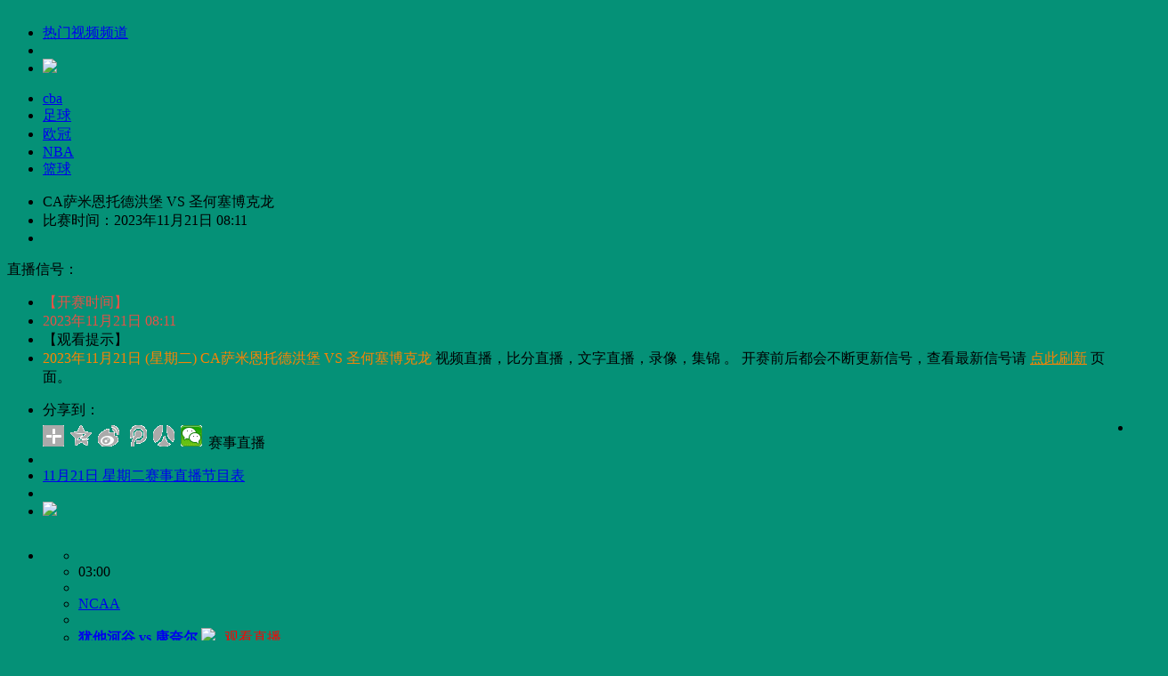

--- FILE ---
content_type: text/html; charset=utf-8
request_url: https://www.zbqiu.com/zb/467815.html
body_size: 8040
content:





<!DOCTYPE html>
<html xmlns="http://www.w3.org/1999/xhtml">
<head>
    <meta http-equiv="Content-Type" content="text/html; charset=utf-8" />
    <meta name="mobile-agent" content="format=html5;url=https://m.zbqiu.com/zb/467815.html">
    <title>CA萨米恩托德洪堡vs圣何塞博克龙直播,足球CA萨米恩托德洪堡vs圣何塞博克龙直播,足球CA萨米恩托德洪堡vs圣何塞博克龙视频直播-体育直播吧</title>
    <meta name="Keywords" content="CA萨米恩托德洪堡vs圣何塞博克龙直播,CA萨米恩托德洪堡vs圣何塞博克龙(无插件)直播,CA萨米恩托德洪堡vs圣何塞博克龙视频直播" />
    <meta name="Description" content="11月21日足球直播足球CA萨米恩托德洪堡vs圣何塞博克龙,jrs直播吧将为你带来足球CA萨米恩托德洪堡vs圣何塞博克龙现场在线直播视频,并为您提供体足球CA萨米恩托德洪堡vs圣何塞博克龙全场比赛赛后录像以及比赛下载,更多足球直播尽在体育直播吧。 - 体育直播吧" />
    <link href="/css/base.css" rel="stylesheet" type="text/css"/>
    <link href="/css/block.css" rel="stylesheet" type="text/css"/>
    <link href="/css/menu.css" rel="stylesheet" type="text/css"/>
    <link href="/css/flags_new.css" rel="stylesheet" type="text/css"/>
    <script type="text/javascript" src="/js/init.js"></script>
    <script type="text/javascript" src="/js/jquery-1.11.2.min.js"></script>
    <script type="text/javascript" src="/js/comm.js"></script>
    <script type="text/javascript" src="/js/trans.js"></script>
    <script type="text/javascript" src="/js/jslib.js"></script>
    <script type="text/javascript" src="/gg/index.js"></script> 
</head> 
    <body style="background: url(/images/58bg.jpg) no-repeat center 166px #059177">
         <script type="text/javascript" src="/js/daohang.js"></script>
       <script>showads("dingbu"); </script> 
        <div class="middiv" style="padding-top:3px;">
            <div class="left">
                 <script>showads("leftdaohang"); </script> 
                  <div id="box_id_hot_pindao" class="box" >
                    <div class="box_title">
                        <ul>
                            <li>
                                <div class="title_name">
                                    <a href="javascript:toggle_collapse('hot_pindao')">热门视频频道</a>
                                    <div class="arrow-left"></div>
                                </div>
                            </li>
                            <li><div class="title_ads"></div></li>
                            <li class="title_tgl">
                                <span></span>
                                <div class="box_collapse">
                                    <a href="javascript:toggle_collapse('hot_pindao')">
                                        <img id="hot_pindao_img" src="/images/cpsed_yes.gif" border="0">
                                    </a>
                                </div>
                            </li>
                        </ul>
                    </div>
                    <div id="hot_pindao" class="box_body">
                        <ul id="ul_pindao_list" class="ul_body"><li class="hot">	<a title="cba" href="https://www.zbqiu.com/v/cba/" target=_blank>		cba	</a></li><li class="hot">	<a title="足球" href="https://www.zbqiu.com/v/zuqiu/" target=_blank>		足球	</a></li><li class="hot">	<a title="欧冠" href="https://www.zbqiu.com/v/ouguan/" target=_blank>		欧冠	</a></li><li class="hot">	<a title="NBA" href="https://www.zbqiu.com/v/nba/" target=_blank>		NBA	</a></li><li class="hot">	<a title="篮球" href="https://www.zbqiu.com/v/lanqiu/" target=_blank>		篮球	</a></li></ul>
                        <div class="clear"></div>
                    </div>
                </div>
                <div id="box_id_zhibo_detail" class="box">
                    <div id="zhibo_detail" class="box_body">
                        <div class="detail_top">
                            <ul id="ul_sc_title" class="d1"><li class="detail_title">CA萨米恩托德洪堡 VS 圣何塞博克龙</li><li class="dli1">比赛时间：2023年11月21日 08:11</li><li class="dli2"></li></ul>
                        </div> 
                        <div class="detail_body">
                            <div id="div_detail_sig" class="detail_sig">直播信号：<script type="text/javascript">showads('signend');</script></div>
                            <ul id="ul_d3_content" class="d3"><li class="d3li1"><span style="color:#e65246">【开赛时间】</span></li><li class="d3li2"><span style="color:#e65246">2023年11月21日 08:11</span></li><li class="d3li1">【观看提示】</li><li class="d3li2" style='margin-bottom: 10px;'>	<span style="color:#FF8300;">2023年11月21日 (星期二) CA萨米恩托德洪堡 VS 圣何塞博克龙</span>	视频直播，比分直播，文字直播，录像，集锦 。 开赛前后都会不断更新信号，查看最新信号请 	<a href="javascript:window.location.reload(true);" style="color:#FF8300;">点此刷新</a> 页面。</li></ul>
                            <div id="scheduleList_String" class="stream" style="margin-top: 0px;clear: both;"></div>
                        </div>
                         <div class="detail_bottom2">
                            <ul style="margin-top:5px;">
                                <li class="share_li">分享到：</li>
                                <li style="float:left;">
                                    <div class="bdsharebuttonbox"><a href="#" class="bds_more" data-cmd="more"></a><a title="分享到QQ空间" href="#" class="bds_qzone" data-cmd="qzone"></a><a title="分享到新浪微博" href="#" class="bds_tsina" data-cmd="tsina"></a><a title="分享到腾讯微博" href="#" class="bds_tqq" data-cmd="tqq"></a><a title="分享到人人网" href="#" class="bds_renren" data-cmd="renren"></a><a title="分享到微信" href="#" class="bds_weixin" data-cmd="weixin"></a></div>
                                    <script>window._bd_share_config={"common":{"bdSnsKey":{},"bdText":"","bdMini":"2","bdMiniList":false,"bdPic":"","bdStyle":"2","bdSize":"24"},"share":{}};with(document)0[(getElementsByTagName('head')[0]||body).appendChild(createElement('script')).src='/static/api/js/share.js?v=89860593.js?cdnversion='+~(-new Date()/36e5)];</script>
                                </li>
                                <li class="share_li" style="float:right"><script>showads("fenxiang"); </script> </li>
                            </ul>
                        </div>
                    </div> 
                   <div class="bigtitle">
                    赛事直播 
                </div>
                <div id="div_schedule_list"><div id="box_id_zhibo_0" class="box"><div class="box_title">	<ul>		<li>			<div class="title_name">				<a href="javascript:toggle_collapse('zhibo_0')"> 11月21日 星期二赛事直播节目表 </a>				<div class="arrow-left"></div>			</div>		</li>		<li><div class="title_ads"></div></li>		<li class="title_tgl">			<span></span>			<div class="box_collapse">				<a href="javascript:toggle_collapse('zhibo_0')">					<img id="zhibo_0_img" src="/images/cpsed_no.gif" border=0>				</a>			</div>		</li>	</ul></div><div id="zhibo_1" class="box_body"> <ul id="category_2021-06-17" style="float:left;width:100%;"><li id="li_101996" class="zb_row">	<ul class="zb_ul">		<li class="zb_li">		</li>		<li class="zb_li">			<span class="time1">03:00</span>		</li>		<li class="zb_li"><span class=""></span></li>		<li class="zb_li">			<a class="zb_title"  title="NCAA直播" href="https://www.zbqiu.com/zb/NCAA/"">NCAA</a>		</li>		<li class="zb_pk">			<span class="pankou">			</span>		</li>		<li class="zb_li">			<a target="_blank" class="game_title" href="https://www.zbqiu.com/zb/467832.html" title="11-21 03:00犹他河谷 vs 康奈尔直播">				<font color=""><strong>犹他河谷 vs 康奈尔</strong></font>			</a>			<img src="/images/tuijian.gif" border=0><a target="_blank" style='margin-left: 10px;' href="https://www.zbqiu.com/zb/467832.html" title="11-21 03:00犹他河谷 vs 康奈尔"><font color="red">观看直播</font></a>		</li>		<li class="zb_zl"><script>showads('zhiboend');</script></li>	</ul><span class="zbitme"><script>showads('zhiboend2');</script></span> <br> </li>    </ul></div><div id="zhibo_1" class="box_body"> <ul id="category_2021-06-17" style="float:left;width:100%;"><li id="li_101996" class="zb_row">	<ul class="zb_ul">		<li class="zb_li">		</li>		<li class="zb_li">			<span class="time1">08:00</span>		</li>		<li class="zb_li"><span class=""></span></li>		<li class="zb_li">			<a class="zb_title"  title="NCAA直播" href="https://www.zbqiu.com/zb/NCAA/"">NCAA</a>		</li>		<li class="zb_pk">			<span class="pankou">			</span>		</li>		<li class="zb_li">			<a target="_blank" class="game_title" href="https://www.zbqiu.com/zb/467831.html" title="11-21 08:00霍华德大学 vs 汉普顿直播">				<font color=""><strong>霍华德大学 vs 汉普顿</strong></font>			</a>			<img src="/images/tuijian.gif" border=0><a target="_blank" style='margin-left: 10px;' href="https://www.zbqiu.com/zb/467831.html" title="11-21 08:00霍华德大学 vs 汉普顿"><font color="red">观看直播</font></a>		</li>		<li class="zb_zl"><script>showads('zhiboend');</script></li>	</ul><span class="zbitme"><script>showads('zhiboend2');</script></span> <br> </li>    </ul></div><div id="zhibo_1" class="box_body"> <ul id="category_2021-06-17" style="float:left;width:100%;"><li id="li_101996" class="zb_row">	<ul class="zb_ul">		<li class="zb_li">		</li>		<li class="zb_li">			<span class="time1">08:30</span>		</li>		<li class="zb_li"><span class=""></span></li>		<li class="zb_li">			<a class="zb_title"  title="NCAA直播" href="https://www.zbqiu.com/zb/NCAA/"">NCAA</a>		</li>		<li class="zb_pk">			<span class="pankou">			</span>		</li>		<li class="zb_li">			<a target="_blank" class="game_title" href="https://www.zbqiu.com/zb/467830.html" title="11-21 08:30犹他州立大学 vs 阿克伦直播">				<font color=""><strong>犹他州立大学 vs 阿克伦</strong></font>			</a>			<img src="/images/tuijian.gif" border=0><a target="_blank" style='margin-left: 10px;' href="https://www.zbqiu.com/zb/467830.html" title="11-21 08:30犹他州立大学 vs 阿克伦"><font color="red">观看直播</font></a>		</li>		<li class="zb_zl"><script>showads('zhiboend');</script></li>	</ul><span class="zbitme"><script>showads('zhiboend2');</script></span> <br> </li>    </ul></div><div id="zhibo_1" class="box_body"> <ul id="category_2021-06-17" style="float:left;width:100%;"><li id="li_101996" class="zb_row">	<ul class="zb_ul">		<li class="zb_li">		</li>		<li class="zb_li">			<span class="time1">21:00</span>		</li>		<li class="zb_li"><span class=""></span></li>		<li class="zb_li">			<a class="zb_title"  title="国际友谊直播" href="https://www.zbqiu.com/zb/gjyy/"">国际友谊</a>		</li>		<li class="zb_pk">			<span class="pankou">			</span>		</li>		<li class="zb_li">			<a target="_blank" class="game_title" href="https://www.zbqiu.com/zb/467829.html" title="11-21 21:00沙地阿拉伯U23 vs 澳大利亚U23直播">				<font color=""><strong>沙地阿拉伯U23 vs 澳大利亚U23</strong></font>			</a>			<img src="/images/tuijian.gif" border=0><a target="_blank" style='margin-left: 10px;' href="https://www.zbqiu.com/zb/467829.html" title="11-21 21:00沙地阿拉伯U23 vs 澳大利亚U23"><font color="red">观看直播</font></a>		</li>		<li class="zb_zl"><script>showads('zhiboend');</script></li>	</ul><span class="zbitme"><script>showads('zhiboend2');</script></span> <br> </li>    </ul></div> </div><div id="box_id_zhibo_1" class="box"><div class="box_title">	<ul>		<li>			<div class="title_name">				<a href="javascript:toggle_collapse('zhibo_1')"> 11月22日 星期三赛事直播节目表 </a>				<div class="arrow-left"></div>			</div>		</li>		<li><div class="title_ads"></div></li>		<li class="title_tgl">			<span></span>			<div class="box_collapse">				<a href="javascript:toggle_collapse('zhibo_1')">					<img id="zhibo_0_img" src="/images/cpsed_no.gif" border=0>				</a>			</div>		</li>	</ul></div><div id="zhibo_2" class="box_body"> <ul id="category_2021-06-17" style="float:left;width:100%;"><li id="li_101996" class="zb_row">	<ul class="zb_ul">		<li class="zb_li">		</li>		<li class="zb_li">			<span class="time1">03:45</span>		</li>		<li class="zb_li"><span class=""></span></li>		<li class="zb_li">			<a class="zb_title"  title="英挑杯直播" href="https://www.zbqiu.com/zb/ytb2/"">英挑杯</a>		</li>		<li class="zb_pk">			<span class="pankou">			</span>		</li>		<li class="zb_li">			<a target="_blank" class="game_title" href="https://www.zbqiu.com/zb/467828.html" title="11-22 03:45李斯顿 vs 彼德堡体育直播">				<font color=""><strong>李斯顿 vs 彼德堡体育</strong></font>			</a>			<img src="/images/tuijian.gif" border=0><a target="_blank" style='margin-left: 10px;' href="https://www.zbqiu.com/zb/467828.html" title="11-22 03:45李斯顿 vs 彼德堡体育"><font color="red">观看直播</font></a>		</li>		<li class="zb_zl"><script>showads('zhiboend');</script></li>	</ul><span class="zbitme"><script>showads('zhiboend2');</script></span> <br> </li>    </ul></div><div id="zhibo_2" class="box_body"> <ul id="category_2021-06-17" style="float:left;width:100%;"><li id="li_101996" class="zb_row">	<ul class="zb_ul">		<li class="zb_li">		</li>		<li class="zb_li">			<span class="time1">03:45</span>		</li>		<li class="zb_li"><span class=""></span></li>		<li class="zb_li">			<a class="zb_title"  title="英依超直播" href="https://www.zbqiu.com/zb/yyc/"">英依超</a>		</li>		<li class="zb_pk">			<span class="pankou">			</span>		</li>		<li class="zb_li">			<a target="_blank" class="game_title" href="https://www.zbqiu.com/zb/467827.html" title="11-22 03:45康卡德流浪 vs 波特斯直播">				<font color=""><strong>康卡德流浪 vs 波特斯</strong></font>			</a>			<img src="/images/tuijian.gif" border=0><a target="_blank" style='margin-left: 10px;' href="https://www.zbqiu.com/zb/467827.html" title="11-22 03:45康卡德流浪 vs 波特斯"><font color="red">观看直播</font></a>		</li>		<li class="zb_zl"><script>showads('zhiboend');</script></li>	</ul><span class="zbitme"><script>showads('zhiboend2');</script></span> <br> </li>    </ul></div><div id="zhibo_2" class="box_body"> <ul id="category_2021-06-17" style="float:left;width:100%;"><li id="li_101996" class="zb_row">	<ul class="zb_ul">		<li class="zb_li">		</li>		<li class="zb_li">			<span class="time1">03:45</span>		</li>		<li class="zb_li"><span class=""></span></li>		<li class="zb_li">			<a class="zb_title"  title="英依超直播" href="https://www.zbqiu.com/zb/yyc/"">英依超</a>		</li>		<li class="zb_pk">			<span class="pankou">			</span>		</li>		<li class="zb_li">			<a target="_blank" class="game_title" href="https://www.zbqiu.com/zb/467826.html" title="11-22 03:45恩菲尔德镇 vs 豪克直播">				<font color=""><strong>恩菲尔德镇 vs 豪克</strong></font>			</a>			<img src="/images/tuijian.gif" border=0><a target="_blank" style='margin-left: 10px;' href="https://www.zbqiu.com/zb/467826.html" title="11-22 03:45恩菲尔德镇 vs 豪克"><font color="red">观看直播</font></a>		</li>		<li class="zb_zl"><script>showads('zhiboend');</script></li>	</ul><span class="zbitme"><script>showads('zhiboend2');</script></span> <br> </li>    </ul></div><div id="zhibo_2" class="box_body"> <ul id="category_2021-06-17" style="float:left;width:100%;"><li id="li_101996" class="zb_row">	<ul class="zb_ul">		<li class="zb_li">		</li>		<li class="zb_li">			<span class="time1">03:45</span>		</li>		<li class="zb_li"><span class=""></span></li>		<li class="zb_li">			<a class="zb_title"  title="英依超直播" href="https://www.zbqiu.com/zb/yyc/"">英依超</a>		</li>		<li class="zb_pk">			<span class="pankou">			</span>		</li>		<li class="zb_li">			<a target="_blank" class="game_title" href="https://www.zbqiu.com/zb/467825.html" title="11-22 03:45切尔滕纳姆 vs 云吉特直播">				<font color=""><strong>切尔滕纳姆 vs 云吉特</strong></font>			</a>			<img src="/images/tuijian.gif" border=0><a target="_blank" style='margin-left: 10px;' href="https://www.zbqiu.com/zb/467825.html" title="11-22 03:45切尔滕纳姆 vs 云吉特"><font color="red">观看直播</font></a>		</li>		<li class="zb_zl"><script>showads('zhiboend');</script></li>	</ul><span class="zbitme"><script>showads('zhiboend2');</script></span> <br> </li>    </ul></div><div id="zhibo_2" class="box_body"> <ul id="category_2021-06-17" style="float:left;width:100%;"><li id="li_101996" class="zb_row">	<ul class="zb_ul">		<li class="zb_li">		</li>		<li class="zb_li">			<span class="time1">09:00</span>		</li>		<li class="zb_li"><span class=""></span></li>		<li class="zb_li">			<a class="zb_title"  title="巴马甲直播" href="https://www.zbqiu.com/zb/bmjzqls/"">巴马甲</a>		</li>		<li class="zb_pk">			<span class="pankou">			</span>		</li>		<li class="zb_li">			<a target="_blank" class="game_title" href="https://www.zbqiu.com/zb/467824.html" title="11-22 09:00圣米格利托体育 vs 埃雷拉足球俱乐部直播">				<font color=""><strong>圣米格利托体育 vs 埃雷拉足球俱乐部</strong></font>			</a>			<img src="/images/tuijian.gif" border=0><a target="_blank" style='margin-left: 10px;' href="https://www.zbqiu.com/zb/467824.html" title="11-22 09:00圣米格利托体育 vs 埃雷拉足球俱乐部"><font color="red">观看直播</font></a>		</li>		<li class="zb_zl"><script>showads('zhiboend');</script></li>	</ul><span class="zbitme"><script>showads('zhiboend2');</script></span> <br> </li>    </ul></div><div id="zhibo_2" class="box_body"> <ul id="category_2021-06-17" style="float:left;width:100%;"><li id="li_101996" class="zb_row">	<ul class="zb_ul">		<li class="zb_li">		</li>		<li class="zb_li">			<span class="time1">16:30</span>		</li>		<li class="zb_li"><span class=""></span></li>		<li class="zb_li">			<a class="zb_title"  title="世青U17直播" href="https://www.zbqiu.com/zb/sqU17/"">世青U17</a>		</li>		<li class="zb_pk">			<span class="pankou">			</span>		</li>		<li class="zb_li">			<a target="_blank" class="game_title" href="https://www.zbqiu.com/zb/467823.html" title="11-22 16:30英格兰U17 vs 乌兹别克斯坦U17直播">				<font color=""><strong>英格兰U17 vs 乌兹别克斯坦U17</strong></font>			</a>			<img src="/images/tuijian.gif" border=0><a target="_blank" style='margin-left: 10px;' href="https://www.zbqiu.com/zb/467823.html" title="11-22 16:30英格兰U17 vs 乌兹别克斯坦U17"><font color="red">观看直播</font></a>		</li>		<li class="zb_zl"><script>showads('zhiboend');</script></li>	</ul><span class="zbitme"><script>showads('zhiboend2');</script></span> <br> </li>    </ul></div> </div><div id="box_id_zhibo_2" class="box"><div class="box_title">	<ul>		<li>			<div class="title_name">				<a href="javascript:toggle_collapse('zhibo_2')"> 11月21日 星期二赛事直播节目表 </a>				<div class="arrow-left"></div>			</div>		</li>		<li><div class="title_ads"></div></li>		<li class="title_tgl">			<span></span>			<div class="box_collapse">				<a href="javascript:toggle_collapse('zhibo_2')">					<img id="zhibo_0_img" src="/images/cpsed_no.gif" border=0>				</a>			</div>		</li>	</ul></div><div id="zhibo_3" class="box_body"> <ul id="category_2021-06-17" style="float:left;width:100%;"><li id="li_101996" class="zb_row">	<ul class="zb_ul">		<li class="zb_li">		</li>		<li class="zb_li">			<span class="time1">00:30</span>		</li>		<li class="zb_li"><span class=""></span></li>		<li class="zb_li">			<a class="zb_title"  title="NCAA直播" href="https://www.zbqiu.com/zb/NCAA/"">NCAA</a>		</li>		<li class="zb_pk">			<span class="pankou">			</span>		</li>		<li class="zb_li">			<a target="_blank" class="game_title" href="https://www.zbqiu.com/zb/467822.html" title="11-21 00:30南密西西比大学 vs 加州州立富勒顿分校直播">				<font color=""><strong>南密西西比大学 vs 加州州立富勒顿分校</strong></font>			</a>			<img src="/images/tuijian.gif" border=0><a target="_blank" style='margin-left: 10px;' href="https://www.zbqiu.com/zb/467822.html" title="11-21 00:30南密西西比大学 vs 加州州立富勒顿分校"><font color="red">观看直播</font></a>		</li>		<li class="zb_zl"><script>showads('zhiboend');</script></li>	</ul><span class="zbitme"><script>showads('zhiboend2');</script></span> <br> </li>    </ul></div><div id="zhibo_3" class="box_body"> <ul id="category_2021-06-17" style="float:left;width:100%;"><li id="li_101996" class="zb_row">	<ul class="zb_ul">		<li class="zb_li">		</li>		<li class="zb_li">			<span class="time1">02:00</span>		</li>		<li class="zb_li"><span class=""></span></li>		<li class="zb_li">				摩洛甲		</li>		<li class="zb_pk">			<span class="pankou">			</span>		</li>		<li class="zb_li">			<a target="_blank" class="game_title" href="https://www.zbqiu.com/zb/467821.html" title="11-21 02:00马吉德唐格 vs MAS非斯队直播">				<font color=""><strong>马吉德唐格 vs MAS非斯队</strong></font>			</a>			<img src="/images/tuijian.gif" border=0><a target="_blank" style='margin-left: 10px;' href="https://www.zbqiu.com/zb/467821.html" title="11-21 02:00马吉德唐格 vs MAS非斯队"><font color="red">观看直播</font></a>		</li>		<li class="zb_zl"><script>showads('zhiboend');</script></li>	</ul><span class="zbitme"><script>showads('zhiboend2');</script></span> <br> </li>    </ul></div><div id="zhibo_3" class="box_body"> <ul id="category_2021-06-17" style="float:left;width:100%;"><li id="li_101996" class="zb_row">	<ul class="zb_ul">		<li class="zb_li">		</li>		<li class="zb_li">			<span class="time1">02:30</span>		</li>		<li class="zb_li"><span class=""></span></li>		<li class="zb_li">			<a class="zb_title"  title="足球直播" href="https://www.zbqiu.com/zb/ZQ/"">足球</a>		</li>		<li class="zb_pk">			<span class="pankou">			</span>		</li>		<li class="zb_li">			<a target="_blank" class="game_title" href="https://www.zbqiu.com/zb/467820.html" title="11-21 02:30马拉卡纳U20 vs 瑞模贝雷U20直播">				<font color=""><strong>马拉卡纳U20 vs 瑞模贝雷U20</strong></font>			</a>			<img src="/images/tuijian.gif" border=0><a target="_blank" style='margin-left: 10px;' href="https://www.zbqiu.com/zb/467820.html" title="11-21 02:30马拉卡纳U20 vs 瑞模贝雷U20"><font color="red">观看直播</font></a>		</li>		<li class="zb_zl"><script>showads('zhiboend');</script></li>	</ul><span class="zbitme"><script>showads('zhiboend2');</script></span> <br> </li>    </ul></div><div id="zhibo_3" class="box_body"> <ul id="category_2021-06-17" style="float:left;width:100%;"><li id="li_101996" class="zb_row">	<ul class="zb_ul">		<li class="zb_li">		</li>		<li class="zb_li">			<span class="time1">02:30</span>		</li>		<li class="zb_li"><span class=""></span></li>		<li class="zb_li">			<a class="zb_title"  title="亚海女联直播" href="https://www.zbqiu.com/zb/yhnl/"">亚海女联</a>		</li>		<li class="zb_pk">			<span class="pankou">			</span>		</li>		<li class="zb_li">			<a target="_blank" class="game_title" href="https://www.zbqiu.com/zb/467819.html" title="11-21 02:30杜加女篮 vs 巴诺维契女篮直播">				<font color=""><strong>杜加女篮 vs 巴诺维契女篮</strong></font>			</a>			<img src="/images/tuijian.gif" border=0><a target="_blank" style='margin-left: 10px;' href="https://www.zbqiu.com/zb/467819.html" title="11-21 02:30杜加女篮 vs 巴诺维契女篮"><font color="red">观看直播</font></a>		</li>		<li class="zb_zl"><script>showads('zhiboend');</script></li>	</ul><span class="zbitme"><script>showads('zhiboend2');</script></span> <br> </li>    </ul></div><div id="zhibo_3" class="box_body"> <ul id="category_2021-06-17" style="float:left;width:100%;"><li id="li_101996" class="zb_row">	<ul class="zb_ul">		<li class="zb_li">		</li>		<li class="zb_li">			<span class="time1">05:30</span>		</li>		<li class="zb_li"><span class=""></span></li>		<li class="zb_li">			<a class="zb_title"  title="足球直播" href="https://www.zbqiu.com/zb/ZQ/"">足球</a>		</li>		<li class="zb_pk">			<span class="pankou">			</span>		</li>		<li class="zb_li">			<a target="_blank" class="game_title" href="https://www.zbqiu.com/zb/467818.html" title="11-21 05:30阿尔贝迪里约 vs 贝尔格拉诺贝罗直播">				<font color=""><strong>阿尔贝迪里约 vs 贝尔格拉诺贝罗</strong></font>			</a>			<img src="/images/tuijian.gif" border=0><a target="_blank" style='margin-left: 10px;' href="https://www.zbqiu.com/zb/467818.html" title="11-21 05:30阿尔贝迪里约 vs 贝尔格拉诺贝罗"><font color="red">观看直播</font></a>		</li>		<li class="zb_zl"><script>showads('zhiboend');</script></li>	</ul><span class="zbitme"><script>showads('zhiboend2');</script></span> <br> </li>    </ul></div><div id="zhibo_3" class="box_body"> <ul id="category_2021-06-17" style="float:left;width:100%;"><li id="li_101996" class="zb_row">	<ul class="zb_ul">		<li class="zb_li">		</li>		<li class="zb_li">			<span class="time1">07:00</span>		</li>		<li class="zb_li"><span class=""></span></li>		<li class="zb_li">			<a class="zb_title"  title="足球直播" href="https://www.zbqiu.com/zb/ZQ/"">足球</a>		</li>		<li class="zb_pk">			<span class="pankou">			</span>		</li>		<li class="zb_li">			<a target="_blank" class="game_title" href="https://www.zbqiu.com/zb/467817.html" title="11-21 07:00自由格兰马莫雷 vs 古兰尼MG直播">				<font color=""><strong>自由格兰马莫雷 vs 古兰尼MG</strong></font>			</a>			<img src="/images/tuijian.gif" border=0><a target="_blank" style='margin-left: 10px;' href="https://www.zbqiu.com/zb/467817.html" title="11-21 07:00自由格兰马莫雷 vs 古兰尼MG"><font color="red">观看直播</font></a>		</li>		<li class="zb_zl"><script>showads('zhiboend');</script></li>	</ul><span class="zbitme"><script>showads('zhiboend2');</script></span> <br> </li>    </ul></div><div id="zhibo_3" class="box_body"> <ul id="category_2021-06-17" style="float:left;width:100%;"><li id="li_101996" class="zb_row">	<ul class="zb_ul">		<li class="zb_li">		</li>		<li class="zb_li">			<span class="time1">07:00</span>		</li>		<li class="zb_li"><span class=""></span></li>		<li class="zb_li">			<a class="zb_title"  title="足球直播" href="https://www.zbqiu.com/zb/ZQ/"">足球</a>		</li>		<li class="zb_pk">			<span class="pankou">			</span>		</li>		<li class="zb_li">			<a target="_blank" class="game_title" href="https://www.zbqiu.com/zb/467816.html" title="11-21 07:00雷昂内斯 vs 阿尔马斯特朗CA直播">				<font color=""><strong>雷昂内斯 vs 阿尔马斯特朗CA</strong></font>			</a>			<img src="/images/tuijian.gif" border=0><a target="_blank" style='margin-left: 10px;' href="https://www.zbqiu.com/zb/467816.html" title="11-21 07:00雷昂内斯 vs 阿尔马斯特朗CA"><font color="red">观看直播</font></a>		</li>		<li class="zb_zl"><script>showads('zhiboend');</script></li>	</ul><span class="zbitme"><script>showads('zhiboend2');</script></span> <br> </li>    </ul></div><div id="zhibo_3" class="box_body"> <ul id="category_2021-06-17" style="float:left;width:100%;"><li id="li_101996" class="zb_row">	<ul class="zb_ul">		<li class="zb_li">		</li>		<li class="zb_li">			<span class="time1">08:30</span>		</li>		<li class="zb_li"><span class=""></span></li>		<li class="zb_li">			<a class="zb_title"  title="足球直播" href="https://www.zbqiu.com/zb/ZQ/"">足球</a>		</li>		<li class="zb_pk">			<span class="pankou">			</span>		</li>		<li class="zb_li">			<a target="_blank" class="game_title" href="https://www.zbqiu.com/zb/467815.html" title="11-21 08:30CA萨米恩托德洪堡 vs 圣何塞博克龙直播">				<font color=""><strong>CA萨米恩托德洪堡 vs 圣何塞博克龙</strong></font>			</a>			<img src="/images/tuijian.gif" border=0><a target="_blank" style='margin-left: 10px;' href="https://www.zbqiu.com/zb/467815.html" title="11-21 08:30CA萨米恩托德洪堡 vs 圣何塞博克龙"><font color="red">观看直播</font></a>		</li>		<li class="zb_zl"><script>showads('zhiboend');</script></li>	</ul><span class="zbitme"><script>showads('zhiboend2');</script></span> <br> </li>    </ul></div><div id="zhibo_3" class="box_body"> <ul id="category_2021-06-17" style="float:left;width:100%;"><li id="li_101996" class="zb_row">	<ul class="zb_ul">		<li class="zb_li">		</li>		<li class="zb_li">			<span class="time1">09:30</span>		</li>		<li class="zb_li"><span class=""></span></li>		<li class="zb_li">			<a class="zb_title"  title="NCAA直播" href="https://www.zbqiu.com/zb/NCAA/"">NCAA</a>		</li>		<li class="zb_pk">			<span class="pankou">			</span>		</li>		<li class="zb_li">			<a target="_blank" class="game_title" href="https://www.zbqiu.com/zb/467814.html" title="11-21 09:30北卡大学夏洛特分校 vs 未确定对阵球队直播">				<font color=""><strong>北卡大学夏洛特分校 vs 未确定对阵球队</strong></font>			</a>			<img src="/images/tuijian.gif" border=0><a target="_blank" style='margin-left: 10px;' href="https://www.zbqiu.com/zb/467814.html" title="11-21 09:30北卡大学夏洛特分校 vs 未确定对阵球队"><font color="red">观看直播</font></a>		</li>		<li class="zb_zl"><script>showads('zhiboend');</script></li>	</ul><span class="zbitme"><script>showads('zhiboend2');</script></span> <br> </li>    </ul></div><div id="zhibo_3" class="box_body"> <ul id="category_2021-06-17" style="float:left;width:100%;"><li id="li_101996" class="zb_row">	<ul class="zb_ul">		<li class="zb_li">		</li>		<li class="zb_li">			<span class="time1">21:00</span>		</li>		<li class="zb_li"><span class=""></span></li>		<li class="zb_li">			<a class="zb_title"  title="足球直播" href="https://www.zbqiu.com/zb/ZQ/"">足球</a>		</li>		<li class="zb_pk">			<span class="pankou">			</span>		</li>		<li class="zb_li">			<a target="_blank" class="game_title" href="https://www.zbqiu.com/zb/467813.html" title="11-21 21:00意大利U20 vs 葡萄牙U20直播">				<font color=""><strong>意大利U20 vs 葡萄牙U20</strong></font>			</a>			<img src="/images/tuijian.gif" border=0><a target="_blank" style='margin-left: 10px;' href="https://www.zbqiu.com/zb/467813.html" title="11-21 21:00意大利U20 vs 葡萄牙U20"><font color="red">观看直播</font></a><a href="https://www.zbqiu.com/vs/429_5691/" target="_blank"  title="意大利U20VS葡萄牙U20直播" style="color:#3b8cbb;margin-left: 10px;">VS历史回看</a>		</li>		<li class="zb_zl"><script>showads('zhiboend');</script></li>	</ul><span class="zbitme"><script>showads('zhiboend2');</script></span> <br> </li>    </ul></div><div id="zhibo_3" class="box_body"> <ul id="category_2021-06-17" style="float:left;width:100%;"><li id="li_101996" class="zb_row">	<ul class="zb_ul">		<li class="zb_li">		</li>		<li class="zb_li">			<span class="time1">22:00</span>		</li>		<li class="zb_li"><span class=""></span></li>		<li class="zb_li">			<a class="zb_title"  title="足球直播" href="https://www.zbqiu.com/zb/ZQ/"">足球</a>		</li>		<li class="zb_pk">			<span class="pankou">			</span>		</li>		<li class="zb_li">			<a target="_blank" class="game_title" href="https://www.zbqiu.com/zb/467812.html" title="11-21 22:00哥本哈根后备队 vs 哈维德夫后备队直播">				<font color=""><strong>哥本哈根后备队 vs 哈维德夫后备队</strong></font>			</a>			<img src="/images/tuijian.gif" border=0><a target="_blank" style='margin-left: 10px;' href="https://www.zbqiu.com/zb/467812.html" title="11-21 22:00哥本哈根后备队 vs 哈维德夫后备队"><font color="red">观看直播</font></a>		</li>		<li class="zb_zl"><script>showads('zhiboend');</script></li>	</ul><span class="zbitme"><script>showads('zhiboend2');</script></span> <br> </li>    </ul></div><div id="zhibo_3" class="box_body"> <ul id="category_2021-06-17" style="float:left;width:100%;"><li id="li_101996" class="zb_row">	<ul class="zb_ul">		<li class="zb_li">		</li>		<li class="zb_li">			<span class="time1">00:00</span>		</li>		<li class="zb_li"><span class=""></span></li>		<li class="zb_li">			<a class="zb_title"  title="NCAA直播" href="https://www.zbqiu.com/zb/NCAA/"">NCAA</a>		</li>		<li class="zb_pk">			<span class="pankou">			</span>		</li>		<li class="zb_li">			<a target="_blank" class="game_title" href="https://www.zbqiu.com/zb/467811.html" title="11-21 00:00奥克兰大学 vs 洛约拉马利蒙特大学直播">				<font color=""><strong>奥克兰大学 vs 洛约拉马利蒙特大学</strong></font>			</a>			<img src="/images/tuijian.gif" border=0><a target="_blank" style='margin-left: 10px;' href="https://www.zbqiu.com/zb/467811.html" title="11-21 00:00奥克兰大学 vs 洛约拉马利蒙特大学"><font color="red">观看直播</font></a>		</li>		<li class="zb_zl"><script>showads('zhiboend');</script></li>	</ul><span class="zbitme"><script>showads('zhiboend2');</script></span> <br> </li>    </ul></div><div id="zhibo_3" class="box_body"> <ul id="category_2021-06-17" style="float:left;width:100%;"><li id="li_101996" class="zb_row">	<ul class="zb_ul">		<li class="zb_li">		</li>		<li class="zb_li">			<span class="time1">01:00</span>		</li>		<li class="zb_li"><span class=""></span></li>		<li class="zb_li">			<a class="zb_title"  title="足球直播" href="https://www.zbqiu.com/zb/ZQ/"">足球</a>		</li>		<li class="zb_pk">			<span class="pankou">			</span>		</li>		<li class="zb_li">			<a target="_blank" class="game_title" href="https://www.zbqiu.com/zb/467810.html" title="11-21 01:00德国U20 vs 英格兰U20直播">				<font color=""><strong>德国U20 vs 英格兰U20</strong></font>			</a>			<img src="/images/tuijian.gif" border=0><a target="_blank" style='margin-left: 10px;' href="https://www.zbqiu.com/zb/467810.html" title="11-21 01:00德国U20 vs 英格兰U20"><font color="red">观看直播</font></a><a href="https://www.zbqiu.com/vs/404_408/" target="_blank"  title="德国U20VS英格兰U20直播" style="color:#3b8cbb;margin-left: 10px;">VS历史回看</a>		</li>		<li class="zb_zl"><script>showads('zhiboend');</script></li>	</ul><span class="zbitme"><script>showads('zhiboend2');</script></span> <br> </li>    </ul></div><div id="zhibo_3" class="box_body"> <ul id="category_2021-06-17" style="float:left;width:100%;"><li id="li_101996" class="zb_row">	<ul class="zb_ul">		<li class="zb_li">		</li>		<li class="zb_li">			<span class="time1">06:45</span>		</li>		<li class="zb_li"><span class=""></span></li>		<li class="zb_li">			<a class="zb_title"  title="NCAA直播" href="https://www.zbqiu.com/zb/NCAA/"">NCAA</a>		</li>		<li class="zb_pk">			<span class="pankou">			</span>		</li>		<li class="zb_li">			<a target="_blank" class="game_title" href="https://www.zbqiu.com/zb/467809.html" title="11-21 06:45肯特州立大学 vs 福特汉姆大学直播">				<font color=""><strong>肯特州立大学 vs 福特汉姆大学</strong></font>			</a>			<img src="/images/tuijian.gif" border=0><a target="_blank" style='margin-left: 10px;' href="https://www.zbqiu.com/zb/467809.html" title="11-21 06:45肯特州立大学 vs 福特汉姆大学"><font color="red">观看直播</font></a>		</li>		<li class="zb_zl"><script>showads('zhiboend');</script></li>	</ul><span class="zbitme"><script>showads('zhiboend2');</script></span> <br> </li>    </ul></div><div id="zhibo_3" class="box_body"> <ul id="category_2021-06-17" style="float:left;width:100%;"><li id="li_101996" class="zb_row">	<ul class="zb_ul">		<li class="zb_li">		</li>		<li class="zb_li">			<span class="time1">07:00</span>		</li>		<li class="zb_li"><span class=""></span></li>		<li class="zb_li">			<a class="zb_title"  title="NCAA直播" href="https://www.zbqiu.com/zb/NCAA/"">NCAA</a>		</li>		<li class="zb_pk">			<span class="pankou">			</span>		</li>		<li class="zb_li">			<a target="_blank" class="game_title" href="https://www.zbqiu.com/zb/467808.html" title="11-21 07:00乔治梅森大学 vs 南达科他州立大学直播">				<font color=""><strong>乔治梅森大学 vs 南达科他州立大学</strong></font>			</a>			<img src="/images/tuijian.gif" border=0><a target="_blank" style='margin-left: 10px;' href="https://www.zbqiu.com/zb/467808.html" title="11-21 07:00乔治梅森大学 vs 南达科他州立大学"><font color="red">观看直播</font></a>		</li>		<li class="zb_zl"><script>showads('zhiboend');</script></li>	</ul><span class="zbitme"><script>showads('zhiboend2');</script></span> <br> </li>    </ul></div><div id="zhibo_3" class="box_body"> <ul id="category_2021-06-17" style="float:left;width:100%;"><li id="li_101996" class="zb_row">	<ul class="zb_ul">		<li class="zb_li">		</li>		<li class="zb_li">			<span class="time1">09:00</span>		</li>		<li class="zb_li"><span class=""></span></li>		<li class="zb_li">			<a class="zb_title"  title="NCAA直播" href="https://www.zbqiu.com/zb/NCAA/"">NCAA</a>		</li>		<li class="zb_pk">			<span class="pankou">			</span>		</li>		<li class="zb_li">			<a target="_blank" class="game_title" href="https://www.zbqiu.com/zb/467807.html" title="11-21 09:00密苏里州立大学 vs 阿比利基督大学直播">				<font color=""><strong>密苏里州立大学 vs 阿比利基督大学</strong></font>			</a>			<img src="/images/tuijian.gif" border=0><a target="_blank" style='margin-left: 10px;' href="https://www.zbqiu.com/zb/467807.html" title="11-21 09:00密苏里州立大学 vs 阿比利基督大学"><font color="red">观看直播</font></a>		</li>		<li class="zb_zl"><script>showads('zhiboend');</script></li>	</ul><span class="zbitme"><script>showads('zhiboend2');</script></span> <br> </li>    </ul></div> </div><div id="box_id_zhibo_3" class="box"><div class="box_title">	<ul>		<li>			<div class="title_name">				<a href="javascript:toggle_collapse('zhibo_3')"> 11月22日 星期三赛事直播节目表 </a>				<div class="arrow-left"></div>			</div>		</li>		<li><div class="title_ads"></div></li>		<li class="title_tgl">			<span></span>			<div class="box_collapse">				<a href="javascript:toggle_collapse('zhibo_3')">					<img id="zhibo_0_img" src="/images/cpsed_no.gif" border=0>				</a>			</div>		</li>	</ul></div><div id="zhibo_4" class="box_body"> <ul id="category_2021-06-17" style="float:left;width:100%;"><li id="li_101996" class="zb_row">	<ul class="zb_ul">		<li class="zb_li">		</li>		<li class="zb_li">			<span class="time1">02:30</span>		</li>		<li class="zb_li"><span class=""></span></li>		<li class="zb_li">			<a class="zb_title"  title="捷女杯直播" href="https://www.zbqiu.com/zb/jnb/"">捷女杯</a>		</li>		<li class="zb_pk">			<span class="pankou">			</span>		</li>		<li class="zb_li">			<a target="_blank" class="game_title" href="https://www.zbqiu.com/zb/467806.html" title="11-22 02:30哈维若夫女篮 vs 奥斯特拉瓦女篮直播">				<font color=""><strong>哈维若夫女篮 vs 奥斯特拉瓦女篮</strong></font>			</a>			<img src="/images/tuijian.gif" border=0><a target="_blank" style='margin-left: 10px;' href="https://www.zbqiu.com/zb/467806.html" title="11-22 02:30哈维若夫女篮 vs 奥斯特拉瓦女篮"><font color="red">观看直播</font></a>		</li>		<li class="zb_zl"><script>showads('zhiboend');</script></li>	</ul><span class="zbitme"><script>showads('zhiboend2');</script></span> <br> </li>    </ul></div><div id="zhibo_4" class="box_body"> <ul id="category_2021-06-17" style="float:left;width:100%;"><li id="li_101996" class="zb_row">	<ul class="zb_ul">		<li class="zb_li">		</li>		<li class="zb_li">			<span class="time1">03:45</span>		</li>		<li class="zb_li"><span class=""></span></li>		<li class="zb_li">			<a class="zb_title"  title="英南超中直播" href="https://www.zbqiu.com/zb/ync2/"">英南超中</a>		</li>		<li class="zb_pk">			<span class="pankou">			</span>		</li>		<li class="zb_li">			<a target="_blank" class="game_title" href="https://www.zbqiu.com/zb/467805.html" title="11-22 03:45科维历 vs 萨德贝利直播">				<font color=""><strong>科维历 vs 萨德贝利</strong></font>			</a>			<img src="/images/tuijian.gif" border=0><a target="_blank" style='margin-left: 10px;' href="https://www.zbqiu.com/zb/467805.html" title="11-22 03:45科维历 vs 萨德贝利"><font color="red">观看直播</font></a>		</li>		<li class="zb_zl"><script>showads('zhiboend');</script></li>	</ul><span class="zbitme"><script>showads('zhiboend2');</script></span> <br> </li>    </ul></div> </div><div id="box_id_zhibo_4" class="box"><div class="box_title">	<ul>		<li>			<div class="title_name">				<a href="javascript:toggle_collapse('zhibo_4')"> 11月21日 星期二赛事直播节目表 </a>				<div class="arrow-left"></div>			</div>		</li>		<li><div class="title_ads"></div></li>		<li class="title_tgl">			<span></span>			<div class="box_collapse">				<a href="javascript:toggle_collapse('zhibo_4')">					<img id="zhibo_0_img" src="/images/cpsed_no.gif" border=0>				</a>			</div>		</li>	</ul></div><div id="zhibo_5" class="box_body"> <ul id="category_2021-06-17" style="float:left;width:100%;"><li id="li_101996" class="zb_row">	<ul class="zb_ul">		<li class="zb_li">		</li>		<li class="zb_li">			<span class="time1">00:00</span>		</li>		<li class="zb_li"><span class=""></span></li>		<li class="zb_li">			<a class="zb_title"  title="克罗地亚篮球甲级联赛直播" href="https://www.zbqiu.com/zb/kelj2/"">克罗地亚篮球甲级联赛</a>		</li>		<li class="zb_pk">			<span class="pankou">			</span>		</li>		<li class="zb_li">			<a target="_blank" class="game_title" href="https://www.zbqiu.com/zb/467804.html" title="11-21 00:00奥卡尔 vs 塞德维塔  Junior直播">				<font color=""><strong>奥卡尔 vs 塞德维塔  Junior</strong></font>			</a>			<img src="/images/tuijian.gif" border=0><a target="_blank" style='margin-left: 10px;' href="https://www.zbqiu.com/zb/467804.html" title="11-21 00:00奥卡尔 vs 塞德维塔  Junior"><font color="red">观看直播</font></a><a href="https://www.zbqiu.com/vs/3207_3541/" target="_blank"  title="奥卡尔VS塞德维塔  Junior直播" style="color:#3b8cbb;margin-left: 10px;">VS历史回看</a>		</li>		<li class="zb_zl"><script>showads('zhiboend');</script></li>	</ul><span class="zbitme"><script>showads('zhiboend2');</script></span> <br> </li>    </ul></div><div id="zhibo_5" class="box_body"> <ul id="category_2021-06-17" style="float:left;width:100%;"><li id="li_101996" class="zb_row">	<ul class="zb_ul">		<li class="zb_li">		</li>		<li class="zb_li">			<span class="time1">00:00</span>		</li>		<li class="zb_li"><span class=""></span></li>		<li class="zb_li">			<a class="zb_title"  title="WNCAA直播" href="https://www.zbqiu.com/zb/aj/"">WNCAA</a>		</li>		<li class="zb_pk">			<span class="pankou">			</span>		</li>		<li class="zb_li">			<a target="_blank" class="game_title" href="https://www.zbqiu.com/zb/467803.html" title="11-21 00:00佐治亚(女) vs 哥伦比亚女篮直播">				<font color=""><strong>佐治亚(女) vs 哥伦比亚女篮</strong></font>			</a>			<img src="/images/tuijian.gif" border=0><a target="_blank" style='margin-left: 10px;' href="https://www.zbqiu.com/zb/467803.html" title="11-21 00:00佐治亚(女) vs 哥伦比亚女篮"><font color="red">观看直播</font></a>		</li>		<li class="zb_zl"><script>showads('zhiboend');</script></li>	</ul><span class="zbitme"><script>showads('zhiboend2');</script></span> <br> </li>    </ul></div><div id="zhibo_5" class="box_body"> <ul id="category_2021-06-17" style="float:left;width:100%;"><li id="li_101996" class="zb_row">	<ul class="zb_ul">		<li class="zb_li">		</li>		<li class="zb_li">			<span class="time1">00:00</span>		</li>		<li class="zb_li"><span class=""></span></li>		<li class="zb_li">			<a class="zb_title"  title="WNCAA直播" href="https://www.zbqiu.com/zb/aj/"">WNCAA</a>		</li>		<li class="zb_pk">			<span class="pankou">			</span>		</li>		<li class="zb_li">			<a target="_blank" class="game_title" href="https://www.zbqiu.com/zb/467802.html" title="11-21 00:00Roosevelt Women vs 巴特勒大学(女)直播">				<font color=""><strong>Roosevelt Women vs 巴特勒大学(女)</strong></font>			</a>			<img src="/images/tuijian.gif" border=0><a target="_blank" style='margin-left: 10px;' href="https://www.zbqiu.com/zb/467802.html" title="11-21 00:00Roosevelt Women vs 巴特勒大学(女)"><font color="red">观看直播</font></a>		</li>		<li class="zb_zl"><script>showads('zhiboend');</script></li>	</ul><span class="zbitme"><script>showads('zhiboend2');</script></span> <br> </li>    </ul></div><div id="zhibo_5" class="box_body"> <ul id="category_2021-06-17" style="float:left;width:100%;"><li id="li_101996" class="zb_row">	<ul class="zb_ul">		<li class="zb_li">		</li>		<li class="zb_li">			<span class="time1">01:00</span>		</li>		<li class="zb_li"><span class=""></span></li>		<li class="zb_li">			<a class="zb_title"  title="WNCAA直播" href="https://www.zbqiu.com/zb/aj/"">WNCAA</a>		</li>		<li class="zb_pk">			<span class="pankou">			</span>		</li>		<li class="zb_li">			<a target="_blank" class="game_title" href="https://www.zbqiu.com/zb/467801.html" title="11-21 01:00密歇根女篮 vs Ole密西西比 女子直播">				<font color=""><strong>密歇根女篮 vs Ole密西西比 女子</strong></font>			</a>			<img src="/images/tuijian.gif" border=0><a target="_blank" style='margin-left: 10px;' href="https://www.zbqiu.com/zb/467801.html" title="11-21 01:00密歇根女篮 vs Ole密西西比 女子"><font color="red">观看直播</font></a>		</li>		<li class="zb_zl"><script>showads('zhiboend');</script></li>	</ul><span class="zbitme"><script>showads('zhiboend2');</script></span> <br> </li>    </ul></div> </div></div>
                </div>
                <div id="box_id_vtj_1" class="box">
                    <div class="box_title">
                        <ul>
                            <li>
                                <div class="title_name">
                                    <a href="javascript:toggle_collapse('vtj_1')">相关赛事直播</a>
                                    <div class="arrow-left"></div>
                                </div>
                            </li>
                            <li><div class="title_ads"></div></li>
                            <li class="title_tgl">
                                <span></span>
                                <div class="box_collapse">
                                    <a href="javascript:toggle_collapse('vtj_1')">
                                        <img id="vtj_1_img" src="/images/cpsed_yes.gif" border="0">
                                    </a>
                                </div>
                            </li>
                        </ul>
                    </div>
                    <div id="vtj_1" class="box_body"> 
                        <ul id="ul_xiangguan_schedule" class="ul_body"><li class="prli">	<a href="https://www.zbqiu.com/zb/645403.html" target="_blank">11月21日 韩女甲 BNK釜山萨姆女篮 VS 龙仁三星女篮 录像 集锦</a></li><li class="prli">	<a href="https://www.zbqiu.com/zb/645402.html" target="_blank">11月21日 澳女篮 南侧女篮 VS 闪电女篮 录像 集锦</a></li><li class="prli">	<a href="https://www.zbqiu.com/zb/645401.html" target="_blank">11月21日 澳女联 阿德莱德联女足 VS 墨尔本胜利女足 录像 集锦</a></li><li class="prli">	<a href="https://www.zbqiu.com/zb/645400.html" target="_blank">11月21日 澳超 西悉尼流浪者 VS 纽卡斯尔 录像 集锦</a></li><li class="prli">	<a href="https://www.zbqiu.com/zb/645399.html" target="_blank">11月21日 台TPBL 宝岛梦想家 VS 国王 录像 集锦</a></li><li class="prli">	<a href="https://www.zbqiu.com/zb/645397.html" target="_blank">11月21日 韩女甲 牙山友利女篮 VS 富川KEB 录像 集锦</a></li><li class="prli">	<a href="https://www.zbqiu.com/zb/645398.html" target="_blank">11月21日 澳超 中央海岸水手 VS 麦克阿瑟FC 录像 集锦</a></li><li class="prli">	<a href="https://www.zbqiu.com/zb/645396.html" target="_blank">11月21日 NBL(A) 坎斯大班 VS 新西兰破坏者 录像 集锦</a></li><li class="prli">	<a href="https://www.zbqiu.com/zb/645393.html" target="_blank">11月21日 NBL 猛龙 VS 安徽皖江龙 录像 集锦</a></li><li class="prli">	<a href="https://www.zbqiu.com/zb/645394.html" target="_blank">11月21日 马来杯 米格雷森FC VS 森美兰州 录像 集锦</a></li><li class="prli">	<a href="https://www.zbqiu.com/zb/645395.html" target="_blank">11月21日 缅甸联 掸联 VS 蒂察尔阿尔曼 录像 集锦</a></li><li class="prli">	<a href="https://www.zbqiu.com/zb/645392.html" target="_blank">11月21日 缅甸联 伊斯佩FC VS 亚大那保 录像 集锦</a></li><li class="prli">	<a href="https://www.zbqiu.com/zb/645390.html" target="_blank">11月21日 土篮超 切克梅杰 VS 特拉布宗体育队 录像 集锦</a></li><li class="prli">	<a href="https://www.zbqiu.com/zb/645391.html" target="_blank">11月21日 香港超 标准流浪 VS 杰志队 录像 集锦</a></li><li class="prli">	<a href="https://www.zbqiu.com/zb/645387.html" target="_blank">11月21日 NBL(A) 墨尔本联 VS 塔斯马尼亚跳蚁 录像 集锦</a></li><li class="prli">	<a href="https://www.zbqiu.com/zb/645388.html" target="_blank">11月21日 土甲 哈塔斯堡 VS 文尼沙BB 录像 集锦</a></li><li class="prli">	<a href="https://www.zbqiu.com/zb/645389.html" target="_blank">11月21日 土甲 班迪马 VS 佩迪卡斯堡 录像 集锦</a></li><li class="prli">	<a href="https://www.zbqiu.com/zb/645384.html" target="_blank">11月21日 VTB杯 下诺夫哥罗德伏尔加河 VS 萨拉托夫 录像 集锦</a></li></ul>
                        <div class="clear"></div>
                    </div>
                </div>
                   
                <div id="box_id_tj_zhibo" class="box">
                    <div class="box_title">
                        <ul>
                            <li>
                                <div class="title_name">
                                    <a href="javascript:toggle_collapse('tj_zhibo')">24小时直播赛事推荐</a>
                                    <div class="arrow-left"></div>
                                </div>
                            </li>
                            <li><div class="title_ads"></div></li>
                            <li class="title_tgl">
                                <span></span>
                                <div class="box_collapse">
                                    <a href="javascript:toggle_collapse('tj_zhibo')">
                                        <img id="tj_zhibo_img" src="/images/cpsed_yes.gif" border="0">
                                    </a>
                                </div>
                            </li>
                        </ul>
                    </div>
                    <div id="tj_zhibo" class="box_body">
                      <ul id="ul_tuijian" class="ul_body"><li class="rli2">	<a title="CBA&nbsp;浙江方兴渡vs广州朗肽海本" href="https://www.zbqiu.com/zb/645378.html" target=_blank>		浙江方兴渡vs广州朗肽海本	</a></li><li class="rli2">	<a title="CBA&nbsp;四川丰谷酒业vs吉林长白山恩都里" href="https://www.zbqiu.com/zb/645379.html" target=_blank>		四川丰谷酒业vs吉林长白山恩都里	</a></li><li class="rli2">	<a title="CBA&nbsp;青岛崂山啤酒vs浙江稠州" href="https://www.zbqiu.com/zb/645380.html" target=_blank>		青岛崂山啤酒vs浙江稠州	</a></li><li class="rli2">	<a title="CBA&nbsp;江苏中天vs山东黄金" href="https://www.zbqiu.com/zb/645381.html" target=_blank>		江苏中天vs山东黄金	</a></li><li class="rli2">	<a title="CBA&nbsp;阳光vs北控男篮" href="https://www.zbqiu.com/zb/645382.html" target=_blank>		阳光vs北控男篮	</a></li><li class="rli2">	<a title="英超&nbsp;曼联vs曼彻斯特城" href="https://www.zbqiu.com/zb/645374.html" target=_blank>		曼联vs曼彻斯特城	</a></li><li class="rli2">	<a title="西甲&nbsp;皇家马德里vs莱万特" href="https://www.zbqiu.com/zb/645372.html" target=_blank>		皇家马德里vs莱万特	</a></li><li class="rli2">	<a title="意甲&nbsp;乌迪内斯vs国际米兰" href="https://www.zbqiu.com/zb/645369.html" target=_blank>		乌迪内斯vs国际米兰	</a></li><li class="rli2">	<a title="德甲&nbsp;沃尔夫斯堡vs海登海姆" href="https://www.zbqiu.com/zb/645364.html" target=_blank>		沃尔夫斯堡vs海登海姆	</a></li></ul>
                        <div class="clear"></div>
                        <div class="detail_bottom2">
                            <ul style="margin-top:5px;">
                                <li class="share_li">分享到：</li>
                                <li style="float:left;">
                                    <div class="bdsharebuttonbox"><a href="#" class="bds_more" data-cmd="more"></a><a title="分享到QQ空间" href="#" class="bds_qzone" data-cmd="qzone"></a><a title="分享到新浪微博" href="#" class="bds_tsina" data-cmd="tsina"></a><a title="分享到腾讯微博" href="#" class="bds_tqq" data-cmd="tqq"></a><a title="分享到人人网" href="#" class="bds_renren" data-cmd="renren"></a><a title="分享到微信" href="#" class="bds_weixin" data-cmd="weixin"></a></div>
                                    <script>window._bd_share_config={"common":{"bdSnsKey":{},"bdText":"","bdMini":"2","bdMiniList":false,"bdPic":"","bdStyle":"2","bdSize":"24"},"share":{}};with(document)0[(getElementsByTagName('head')[0]||body).appendChild(createElement('script')).src='/static/api/js/share.js?v=89860593.js?cdnversion='+~(-new Date()/36e5)];</script>
                                </li>
                                <li class="share_li" style="float:right"><script>showads("fenxiang"); </script> </li>
                            </ul>
                        </div>
                    </div>
                </div> 
            </div>
            <div class="right">
                
<div class="box">
                    <div class="box_title">
                        <ul>
                            <li>
                                <div class="title_name">
                                    <a href="javascript:toggle_collapse('tj_video_football')">热门预告</a>
                                    <div class="arrow-left"></div>
                                </div>
                            </li>
                            <li><div class="title_ads"><span class="ads_block"></span></div></li>
                        </ul>
                    </div>
                    <div class="indico"> 
                               <script language="Javascript" src="/js/time.js"></script>
                                <div style="clear:both;"></div>
                        <script>showads("star_right1_360");</script>
                    </div>
                    <div class="indewm" style="display: none;">
                        <table width="100%" border="0" cellspacing="0" cellpadding="0">
                            <tr>
                                <td rowspan="2" align="left"><img src="/images/erweima.gif" width="101" height="100" /></td>
                                <td align="right"><a href="/app.html" target="_blank"><img src="/images/apple.gif" /></a></td>
                            </tr>
                            <tr>
                                <td align="right"><a href="/app.html" target="_blank"><img src="/images/android.gif" /></a></td>
                            </tr>
                        </table>
                    </div>
                    <div class="indts" style="display: none;">&nbsp;看球吧直播网今日为您提供<strong style="color:#0C6; font-size:18px">6890</strong>场比赛直播<br />&nbsp;共有<strong style="color:#0C6; font-size:18px">16985</strong>个直播信号</div>
                </div>
             
                <div id="box_id_zuqiu_jifen" class="box">
                    <div class="box_title">
                        <ul>
                            <li>
                                <div class="title_name">
                                    <a href="https://www.zbqiu.com/news/">体育资讯问答</a>
                                    <div class="arrow-left"></div>
                                </div>
                            </li>
                            <li><div class="title_ads"></div></li>
                            <li class="title_tgl">
                                <span></span>
                                <div class="box_collapse">
                                    <a href="javascript:toggle_collapse('zuqiu_jifen')">
                                        <img id="zuqiu_jifen_img" src="/images/cpsed_yes.gif" border=0>
                                    </a>
                                </div>
                            </li>
                        </ul>
                    </div>
                    <div id="zuqiu_jifen" class="box_body">

                        <div>
                            <style>
                                .mzbbox {
                                    padding: 10px 5px;
                                }

                                    .mzbbox p {
                                        font-size: 14px;
                                        line-height: 22px;
                                        padding: 6px 0;
                                    }

                                    .mzbbox h3 {
                                        height: 24px;
                                        line-height: 24px;
                                        text-align: center;
                                        background: #f0f0f0;
                                        margin: 10px 0;
                                    }

                                    .mzbbox td, .mzbbox th {
                                        text-align: left;
                                        line-height: 20px;
                                        border-bottom: 1px solid #eee;
                                    }
                            </style>
                            <div class="mzbbox">
                                <table width="100%">
                                    <tbody>
                                        
                                    </tbody>
                                </table>
                            </div>
                        </div>
                    </div>
                </div>
              
                <div id="box_id_lanqiu_jifen" class="box" style="display:none;">
                    <div class="box_title">
                        <ul>
                            <li>
                                <div class="title_name">
                                    <a href="javascript:toggle_collapse('lanqiu_jifen')">积分榜</a>
                                    <div class="arrow-left"></div>
                                </div>
                            </li>
                            <li><div class="title_ads"></div></li>
                            <li class="title_tgl">
                                <span></span>
                                <div class="box_collapse">
                                    <a href="javascript:toggle_collapse('lanqiu_jifen')">
                                        <img id="lanqiu_jifen_img" src="/images/cpsed_yes.gif" border=0>
                                    </a>
                                </div>
                            </li>
                        </ul>
                    </div>
                    <div id="lanqiu_jifen" class="box_body">

                        <ul class="ul_body"></ul>
                        <div class="clear"></div>
                    </div>
                </div>

                <div id="box_id_tj_2" class="box">
                    <div class="box_title">
                        <ul>
                            <li>
                                <div class="title_name">
                                    <a href="javascript:toggle_collapse('tj_2')">最新赛程</a>
                                    <div class="arrow-left"></div>
                                </div>
                            </li>
                            <li><div class="title_ads"></div></li>
                            <li class="title_tgl">
                                <span></span>
                                <div class="box_collapse">
                                    <a href="javascript:toggle_collapse('tj_2')">
                                        <img id="tj_2_img" src="/images/cpsed_yes.gif" border="0">
                                    </a>
                                </div>
                            </li>
                        </ul>
                    </div>
                    <div id="tj_2" class="box_body">

                        <ul id="right_right_ul_news_schedule" class="ul_body"><li class="rli">01月17日 <a href="https://www.zbqiu.com/zb/CBA/" target="_blank">CBA</a> <a href="https://www.zbqiu.com/zb/645378.html"  title="CBA&nbsp;浙江方兴渡vs广州朗肽海本"> 浙江方兴渡vs广州朗肽海本</a></li><li class="rli">01月17日 <a href="https://www.zbqiu.com/zb/CBA/" target="_blank">CBA</a> <a href="https://www.zbqiu.com/zb/645379.html"  title="CBA&nbsp;四川丰谷酒业vs吉林长白山恩都里"> 四川丰谷酒业vs吉林长白山恩都里</a></li><li class="rli">01月17日 <a href="https://www.zbqiu.com/zb/CBA/" target="_blank">CBA</a> <a href="https://www.zbqiu.com/zb/645380.html"  title="CBA&nbsp;青岛崂山啤酒vs浙江稠州"> 青岛崂山啤酒vs浙江稠州</a></li><li class="rli">01月17日 <a href="https://www.zbqiu.com/zb/CBA/" target="_blank">CBA</a> <a href="https://www.zbqiu.com/zb/645381.html"  title="CBA&nbsp;江苏中天vs山东黄金"> 江苏中天vs山东黄金</a></li><li class="rli">01月17日 <a href="https://www.zbqiu.com/zb/CBA/" target="_blank">CBA</a> <a href="https://www.zbqiu.com/zb/645382.html"  title="CBA&nbsp;阳光vs北控男篮"> 阳光vs北控男篮</a></li><li class="rli">01月17日 <a href="https://www.zbqiu.com/zb/YC/" target="_blank">英超</a> <a href="https://www.zbqiu.com/zb/645374.html"  title="英超&nbsp;曼联vs曼彻斯特城"> 曼联vs曼彻斯特城</a></li><li class="rli">01月17日 <a href="https://www.zbqiu.com/zb/XJ/" target="_blank">西甲</a> <a href="https://www.zbqiu.com/zb/645372.html"  title="西甲&nbsp;皇家马德里vs莱万特"> 皇家马德里vs莱万特</a></li><li class="rli">01月17日 <a href="https://www.zbqiu.com/zb/YJ/" target="_blank">意甲</a> <a href="https://www.zbqiu.com/zb/645369.html"  title="意甲&nbsp;乌迪内斯vs国际米兰"> 乌迪内斯vs国际米兰</a></li><li class="rli">01月17日 <a href="https://www.zbqiu.com/zb/DJ/" target="_blank">德甲</a> <a href="https://www.zbqiu.com/zb/645364.html"  title="德甲&nbsp;沃尔夫斯堡vs海登海姆"> 沃尔夫斯堡vs海登海姆</a></li></ul>
                        <div class="clear"></div>
                    </div>
                </div>
            
                <div id="box_id_tj_video_football" class="box">
                    <div class="box_title">
                        <ul>
                            <li>
                                <div class="title_name">
                                    <a href="javascript:toggle_collapse('tj_video_football')">最新录像视频</a>
                                    <div class="arrow-left"></div>
                                </div>
                            </li>
                            <li><div class="title_ads"></div></li>
                            <li class="title_tgl">
                                <span><a href='/football/'>更多</a></span>
                                <div class="box_collapse">
                                    <a href="javascript:toggle_collapse('tj_video_football')">
                                        <img id="tj_video_football_img" src="/images/cpsed_yes.gif" border=0>
                                    </a>
                                </div>
                            </li>
                        </ul>
                    </div>
                    <div id="tj_video_football" class="box_body">

                        <ul id="right_right_ul_news_videos" class="ul_body"><li class="rli">	<a title="首钢滑雪大跳台不简单？外媒荒谬言论惹众议#谷爱凌" href="https://www.zbqiu.com/v/316774.html" target=_blank>01-17  首钢滑雪大跳台不简单？外媒荒谬言论惹众议#谷爱凌   录像 集锦	</a></li><li class="rli">	<a title="爷爷眸中含泪的眼神戏太绝了#游本昌 #演技派 #业余剪辑" href="https://www.zbqiu.com/v/316773.html" target=_blank>01-17  爷爷眸中含泪的眼神戏太绝了#游本昌 #演技派 #业余剪辑   录像 集锦	</a></li><li class="rli">	<a title="抖音足球嘉年华，青岛站赛程来啦！#抖音足球嘉年华#抖音足球嘉年华青岛站 #抖音足球嘉年华落地青岛" href="https://www.zbqiu.com/v/316772.html" target=_blank>01-17  抖音足球嘉年华，青岛站赛程来啦！#抖音足球嘉年华#抖音足球嘉年华青岛站 #抖音足球嘉年华落地青岛   录像 集锦	</a></li><li class="rli">	<a title="神奇魔术大揭秘一定不要眨眼" href="https://www.zbqiu.com/v/316771.html" target=_blank>01-17  神奇魔术大揭秘一定不要眨眼   录像 集锦	</a></li><li class="rli">	<a title="姜还是老的辣！陈芋汐407收获三个满分，力压全红婵夺世界杯冠军" href="https://www.zbqiu.com/v/316770.html" target=_blank>01-17  姜还是老的辣！陈芋汐407收获三个满分，力压全红婵夺世界杯冠军   录像 集锦	</a></li><li class="rli">	<a title="击打带火焰的网球" href="https://www.zbqiu.com/v/316769.html" target=_blank>01-17  击打带火焰的网球   录像 集锦	</a></li><li class="rli">	<a title="汪苏泷唱歌为何不超过三句？本以为是只记得三句，真相曝光才知是我们没见识了 #邓紫棋 #汪苏泷 #大张伟#娱你安利" href="https://www.zbqiu.com/v/316768.html" target=_blank>01-17  汪苏泷唱歌为何不超过三句？本以为是只记得三句，真相曝光才知是我们没见识了 #邓紫棋 #汪苏泷 #大张伟#娱你安利   录像 集锦	</a></li><li class="rli">	<a title="中俄联手打造北京到俄罗斯铁路，全长7000公里，横跨三个国家" href="https://www.zbqiu.com/v/316767.html" target=_blank>01-17  中俄联手打造北京到俄罗斯铁路，全长7000公里，横跨三个国家   录像 集锦	</a></li><li class="rli">	<a title="佳琪说教我新学的跆拳道" href="https://www.zbqiu.com/v/316766.html" target=_blank>01-17  佳琪说教我新学的跆拳道   录像 集锦	</a></li><li class="rli">	<a title="...#台球是一种生活#热门#一杆清台" href="https://www.zbqiu.com/v/316765.html" target=_blank>01-17  ...#台球是一种生活#热门#一杆清台   录像 集锦	</a></li><li class="rli">	<a title="这足球双人庆祝动作有点小帅" href="https://www.zbqiu.com/v/316764.html" target=_blank>01-17  这足球双人庆祝动作有点小帅   录像 集锦	</a></li><li class="rli">	<a title="大型魔术不要眨眼！！" href="https://www.zbqiu.com/v/316763.html" target=_blank>01-17  大型魔术不要眨眼！！   录像 集锦	</a></li></ul>
                        <div class="clear"></div>
                    </div>
                </div>
            
              
                <div id="box_id_tj_news" class="box">
                    <div class="box_title">
                        <ul>
                            <li>
                                <div class="title_name">
                                    <a href="javascript:toggle_collapse('tj_news')">热门视频分类</a>
                                    <div class="arrow-left"></div>
                                </div>
                            </li>
                            <li><div class="title_ads"></div></li>
                            <li class="title_tgl">
                                <span><a href='/'>更多</a></span>
                                <div class="box_collapse">
                                    <a href="javascript:toggle_collapse('tj_news')">
                                        <img id="tj_news_img" src="/images/cpsed_yes.gif" border=0>
                                    </a>
                                </div>
                            </li>
                        </ul>
                    </div>
                    <div id="tj_news" class="box_body"> 
                       <ul id="right_right_ul_pindao_list" class="ul_body"><li class="hot">	<a title="cba" href="https://www.zbqiu.com/v/cba/" target='_blank' style='padding: 0px 15px;width: inherit;'>		cba	</a></li><li class="hot">	<a title="足球" href="https://www.zbqiu.com/v/zuqiu/" target='_blank' style='padding: 0px 15px;width: inherit;'>		足球	</a></li><li class="hot">	<a title="欧冠" href="https://www.zbqiu.com/v/ouguan/" target='_blank' style='padding: 0px 15px;width: inherit;'>		欧冠	</a></li><li class="hot">	<a title="NBA" href="https://www.zbqiu.com/v/nba/" target='_blank' style='padding: 0px 15px;width: inherit;'>		NBA	</a></li><li class="hot">	<a title="篮球" href="https://www.zbqiu.com/v/lanqiu/" target='_blank' style='padding: 0px 15px;width: inherit;'>		篮球	</a></li></ul>
                        <div class="clear"></div>
                    </div>
                </div>
                
            </div>  
        </div>
        <div class='middiv'><script type="text/javascript">showads("footer");</script></div>
        <script type="text/javascript" src="/js/footer.js"></script>
        <script type="text/javascript" src="/js/public.js"></script>
    <script defer src="https://static.cloudflareinsights.com/beacon.min.js/vcd15cbe7772f49c399c6a5babf22c1241717689176015" integrity="sha512-ZpsOmlRQV6y907TI0dKBHq9Md29nnaEIPlkf84rnaERnq6zvWvPUqr2ft8M1aS28oN72PdrCzSjY4U6VaAw1EQ==" data-cf-beacon='{"version":"2024.11.0","token":"dfbbabe5935443ccaf66868fa1f26a6c","r":1,"server_timing":{"name":{"cfCacheStatus":true,"cfEdge":true,"cfExtPri":true,"cfL4":true,"cfOrigin":true,"cfSpeedBrain":true},"location_startswith":null}}' crossorigin="anonymous"></script>
</body>
</html>